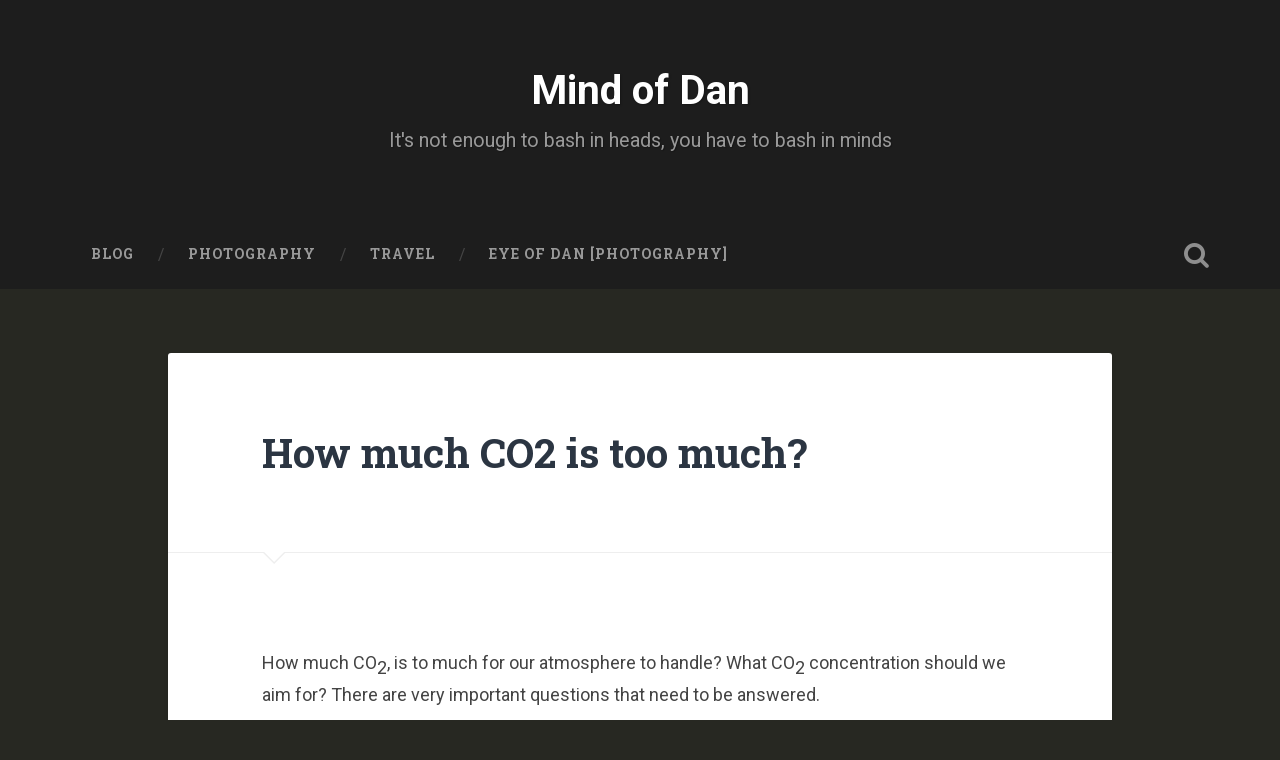

--- FILE ---
content_type: text/html; charset=UTF-8
request_url: https://mind.ofdan.ca/how-much-co2-is-too-much/
body_size: 16901
content:
<!DOCTYPE html>
<html lang="en-US">
<head>
	<meta charset="UTF-8">
	<meta name="viewport" content="width=device-width, initial-scale=1.0" >
	<link rel="profile" href="https://gmpg.org/xfn/11" />
	<title>How much CO2 is too much? &#8211; Mind of Dan</title>
<meta name='robots' content='max-image-preview:large' />
<link rel='dns-prefetch' href='//stats.wp.com' />
<link rel='dns-prefetch' href='//fonts.googleapis.com' />
<link rel='dns-prefetch' href='//v0.wordpress.com' />
<link rel='dns-prefetch' href='//jetpack.wordpress.com' />
<link rel='dns-prefetch' href='//s0.wp.com' />
<link rel='dns-prefetch' href='//public-api.wordpress.com' />
<link rel='dns-prefetch' href='//0.gravatar.com' />
<link rel='dns-prefetch' href='//1.gravatar.com' />
<link rel='dns-prefetch' href='//2.gravatar.com' />
<link rel='preconnect' href='//i0.wp.com' />
<link rel='preconnect' href='//c0.wp.com' />
<link rel="alternate" type="application/rss+xml" title="Mind of Dan &raquo; Feed" href="https://mind.ofdan.ca/feed/" />
<link rel="alternate" type="application/rss+xml" title="Mind of Dan &raquo; Comments Feed" href="https://mind.ofdan.ca/comments/feed/" />
<link rel="alternate" type="application/rss+xml" title="Mind of Dan &raquo; How much CO2 is too much? Comments Feed" href="https://mind.ofdan.ca/how-much-co2-is-too-much/feed/" />
<link rel="alternate" title="oEmbed (JSON)" type="application/json+oembed" href="https://mind.ofdan.ca/wp-json/oembed/1.0/embed?url=https%3A%2F%2Fmind.ofdan.ca%2Fhow-much-co2-is-too-much%2F" />
<link rel="alternate" title="oEmbed (XML)" type="text/xml+oembed" href="https://mind.ofdan.ca/wp-json/oembed/1.0/embed?url=https%3A%2F%2Fmind.ofdan.ca%2Fhow-much-co2-is-too-much%2F&#038;format=xml" />
<style id='wp-img-auto-sizes-contain-inline-css' type='text/css'>
img:is([sizes=auto i],[sizes^="auto," i]){contain-intrinsic-size:3000px 1500px}
/*# sourceURL=wp-img-auto-sizes-contain-inline-css */
</style>
<link rel='stylesheet' id='jetpack_related-posts-css' href='https://c0.wp.com/p/jetpack/15.4/modules/related-posts/related-posts.css' type='text/css' media='all' />
<style id='wp-emoji-styles-inline-css' type='text/css'>

	img.wp-smiley, img.emoji {
		display: inline !important;
		border: none !important;
		box-shadow: none !important;
		height: 1em !important;
		width: 1em !important;
		margin: 0 0.07em !important;
		vertical-align: -0.1em !important;
		background: none !important;
		padding: 0 !important;
	}
/*# sourceURL=wp-emoji-styles-inline-css */
</style>
<style id='wp-block-library-inline-css' type='text/css'>
:root{--wp-block-synced-color:#7a00df;--wp-block-synced-color--rgb:122,0,223;--wp-bound-block-color:var(--wp-block-synced-color);--wp-editor-canvas-background:#ddd;--wp-admin-theme-color:#007cba;--wp-admin-theme-color--rgb:0,124,186;--wp-admin-theme-color-darker-10:#006ba1;--wp-admin-theme-color-darker-10--rgb:0,107,160.5;--wp-admin-theme-color-darker-20:#005a87;--wp-admin-theme-color-darker-20--rgb:0,90,135;--wp-admin-border-width-focus:2px}@media (min-resolution:192dpi){:root{--wp-admin-border-width-focus:1.5px}}.wp-element-button{cursor:pointer}:root .has-very-light-gray-background-color{background-color:#eee}:root .has-very-dark-gray-background-color{background-color:#313131}:root .has-very-light-gray-color{color:#eee}:root .has-very-dark-gray-color{color:#313131}:root .has-vivid-green-cyan-to-vivid-cyan-blue-gradient-background{background:linear-gradient(135deg,#00d084,#0693e3)}:root .has-purple-crush-gradient-background{background:linear-gradient(135deg,#34e2e4,#4721fb 50%,#ab1dfe)}:root .has-hazy-dawn-gradient-background{background:linear-gradient(135deg,#faaca8,#dad0ec)}:root .has-subdued-olive-gradient-background{background:linear-gradient(135deg,#fafae1,#67a671)}:root .has-atomic-cream-gradient-background{background:linear-gradient(135deg,#fdd79a,#004a59)}:root .has-nightshade-gradient-background{background:linear-gradient(135deg,#330968,#31cdcf)}:root .has-midnight-gradient-background{background:linear-gradient(135deg,#020381,#2874fc)}:root{--wp--preset--font-size--normal:16px;--wp--preset--font-size--huge:42px}.has-regular-font-size{font-size:1em}.has-larger-font-size{font-size:2.625em}.has-normal-font-size{font-size:var(--wp--preset--font-size--normal)}.has-huge-font-size{font-size:var(--wp--preset--font-size--huge)}.has-text-align-center{text-align:center}.has-text-align-left{text-align:left}.has-text-align-right{text-align:right}.has-fit-text{white-space:nowrap!important}#end-resizable-editor-section{display:none}.aligncenter{clear:both}.items-justified-left{justify-content:flex-start}.items-justified-center{justify-content:center}.items-justified-right{justify-content:flex-end}.items-justified-space-between{justify-content:space-between}.screen-reader-text{border:0;clip-path:inset(50%);height:1px;margin:-1px;overflow:hidden;padding:0;position:absolute;width:1px;word-wrap:normal!important}.screen-reader-text:focus{background-color:#ddd;clip-path:none;color:#444;display:block;font-size:1em;height:auto;left:5px;line-height:normal;padding:15px 23px 14px;text-decoration:none;top:5px;width:auto;z-index:100000}html :where(.has-border-color){border-style:solid}html :where([style*=border-top-color]){border-top-style:solid}html :where([style*=border-right-color]){border-right-style:solid}html :where([style*=border-bottom-color]){border-bottom-style:solid}html :where([style*=border-left-color]){border-left-style:solid}html :where([style*=border-width]){border-style:solid}html :where([style*=border-top-width]){border-top-style:solid}html :where([style*=border-right-width]){border-right-style:solid}html :where([style*=border-bottom-width]){border-bottom-style:solid}html :where([style*=border-left-width]){border-left-style:solid}html :where(img[class*=wp-image-]){height:auto;max-width:100%}:where(figure){margin:0 0 1em}html :where(.is-position-sticky){--wp-admin--admin-bar--position-offset:var(--wp-admin--admin-bar--height,0px)}@media screen and (max-width:600px){html :where(.is-position-sticky){--wp-admin--admin-bar--position-offset:0px}}

/*# sourceURL=wp-block-library-inline-css */
</style><style id='global-styles-inline-css' type='text/css'>
:root{--wp--preset--aspect-ratio--square: 1;--wp--preset--aspect-ratio--4-3: 4/3;--wp--preset--aspect-ratio--3-4: 3/4;--wp--preset--aspect-ratio--3-2: 3/2;--wp--preset--aspect-ratio--2-3: 2/3;--wp--preset--aspect-ratio--16-9: 16/9;--wp--preset--aspect-ratio--9-16: 9/16;--wp--preset--color--black: #000000;--wp--preset--color--cyan-bluish-gray: #abb8c3;--wp--preset--color--white: #ffffff;--wp--preset--color--pale-pink: #f78da7;--wp--preset--color--vivid-red: #cf2e2e;--wp--preset--color--luminous-vivid-orange: #ff6900;--wp--preset--color--luminous-vivid-amber: #fcb900;--wp--preset--color--light-green-cyan: #7bdcb5;--wp--preset--color--vivid-green-cyan: #00d084;--wp--preset--color--pale-cyan-blue: #8ed1fc;--wp--preset--color--vivid-cyan-blue: #0693e3;--wp--preset--color--vivid-purple: #9b51e0;--wp--preset--gradient--vivid-cyan-blue-to-vivid-purple: linear-gradient(135deg,rgb(6,147,227) 0%,rgb(155,81,224) 100%);--wp--preset--gradient--light-green-cyan-to-vivid-green-cyan: linear-gradient(135deg,rgb(122,220,180) 0%,rgb(0,208,130) 100%);--wp--preset--gradient--luminous-vivid-amber-to-luminous-vivid-orange: linear-gradient(135deg,rgb(252,185,0) 0%,rgb(255,105,0) 100%);--wp--preset--gradient--luminous-vivid-orange-to-vivid-red: linear-gradient(135deg,rgb(255,105,0) 0%,rgb(207,46,46) 100%);--wp--preset--gradient--very-light-gray-to-cyan-bluish-gray: linear-gradient(135deg,rgb(238,238,238) 0%,rgb(169,184,195) 100%);--wp--preset--gradient--cool-to-warm-spectrum: linear-gradient(135deg,rgb(74,234,220) 0%,rgb(151,120,209) 20%,rgb(207,42,186) 40%,rgb(238,44,130) 60%,rgb(251,105,98) 80%,rgb(254,248,76) 100%);--wp--preset--gradient--blush-light-purple: linear-gradient(135deg,rgb(255,206,236) 0%,rgb(152,150,240) 100%);--wp--preset--gradient--blush-bordeaux: linear-gradient(135deg,rgb(254,205,165) 0%,rgb(254,45,45) 50%,rgb(107,0,62) 100%);--wp--preset--gradient--luminous-dusk: linear-gradient(135deg,rgb(255,203,112) 0%,rgb(199,81,192) 50%,rgb(65,88,208) 100%);--wp--preset--gradient--pale-ocean: linear-gradient(135deg,rgb(255,245,203) 0%,rgb(182,227,212) 50%,rgb(51,167,181) 100%);--wp--preset--gradient--electric-grass: linear-gradient(135deg,rgb(202,248,128) 0%,rgb(113,206,126) 100%);--wp--preset--gradient--midnight: linear-gradient(135deg,rgb(2,3,129) 0%,rgb(40,116,252) 100%);--wp--preset--font-size--small: 13px;--wp--preset--font-size--medium: 20px;--wp--preset--font-size--large: 36px;--wp--preset--font-size--x-large: 42px;--wp--preset--spacing--20: 0.44rem;--wp--preset--spacing--30: 0.67rem;--wp--preset--spacing--40: 1rem;--wp--preset--spacing--50: 1.5rem;--wp--preset--spacing--60: 2.25rem;--wp--preset--spacing--70: 3.38rem;--wp--preset--spacing--80: 5.06rem;--wp--preset--shadow--natural: 6px 6px 9px rgba(0, 0, 0, 0.2);--wp--preset--shadow--deep: 12px 12px 50px rgba(0, 0, 0, 0.4);--wp--preset--shadow--sharp: 6px 6px 0px rgba(0, 0, 0, 0.2);--wp--preset--shadow--outlined: 6px 6px 0px -3px rgb(255, 255, 255), 6px 6px rgb(0, 0, 0);--wp--preset--shadow--crisp: 6px 6px 0px rgb(0, 0, 0);}:where(.is-layout-flex){gap: 0.5em;}:where(.is-layout-grid){gap: 0.5em;}body .is-layout-flex{display: flex;}.is-layout-flex{flex-wrap: wrap;align-items: center;}.is-layout-flex > :is(*, div){margin: 0;}body .is-layout-grid{display: grid;}.is-layout-grid > :is(*, div){margin: 0;}:where(.wp-block-columns.is-layout-flex){gap: 2em;}:where(.wp-block-columns.is-layout-grid){gap: 2em;}:where(.wp-block-post-template.is-layout-flex){gap: 1.25em;}:where(.wp-block-post-template.is-layout-grid){gap: 1.25em;}.has-black-color{color: var(--wp--preset--color--black) !important;}.has-cyan-bluish-gray-color{color: var(--wp--preset--color--cyan-bluish-gray) !important;}.has-white-color{color: var(--wp--preset--color--white) !important;}.has-pale-pink-color{color: var(--wp--preset--color--pale-pink) !important;}.has-vivid-red-color{color: var(--wp--preset--color--vivid-red) !important;}.has-luminous-vivid-orange-color{color: var(--wp--preset--color--luminous-vivid-orange) !important;}.has-luminous-vivid-amber-color{color: var(--wp--preset--color--luminous-vivid-amber) !important;}.has-light-green-cyan-color{color: var(--wp--preset--color--light-green-cyan) !important;}.has-vivid-green-cyan-color{color: var(--wp--preset--color--vivid-green-cyan) !important;}.has-pale-cyan-blue-color{color: var(--wp--preset--color--pale-cyan-blue) !important;}.has-vivid-cyan-blue-color{color: var(--wp--preset--color--vivid-cyan-blue) !important;}.has-vivid-purple-color{color: var(--wp--preset--color--vivid-purple) !important;}.has-black-background-color{background-color: var(--wp--preset--color--black) !important;}.has-cyan-bluish-gray-background-color{background-color: var(--wp--preset--color--cyan-bluish-gray) !important;}.has-white-background-color{background-color: var(--wp--preset--color--white) !important;}.has-pale-pink-background-color{background-color: var(--wp--preset--color--pale-pink) !important;}.has-vivid-red-background-color{background-color: var(--wp--preset--color--vivid-red) !important;}.has-luminous-vivid-orange-background-color{background-color: var(--wp--preset--color--luminous-vivid-orange) !important;}.has-luminous-vivid-amber-background-color{background-color: var(--wp--preset--color--luminous-vivid-amber) !important;}.has-light-green-cyan-background-color{background-color: var(--wp--preset--color--light-green-cyan) !important;}.has-vivid-green-cyan-background-color{background-color: var(--wp--preset--color--vivid-green-cyan) !important;}.has-pale-cyan-blue-background-color{background-color: var(--wp--preset--color--pale-cyan-blue) !important;}.has-vivid-cyan-blue-background-color{background-color: var(--wp--preset--color--vivid-cyan-blue) !important;}.has-vivid-purple-background-color{background-color: var(--wp--preset--color--vivid-purple) !important;}.has-black-border-color{border-color: var(--wp--preset--color--black) !important;}.has-cyan-bluish-gray-border-color{border-color: var(--wp--preset--color--cyan-bluish-gray) !important;}.has-white-border-color{border-color: var(--wp--preset--color--white) !important;}.has-pale-pink-border-color{border-color: var(--wp--preset--color--pale-pink) !important;}.has-vivid-red-border-color{border-color: var(--wp--preset--color--vivid-red) !important;}.has-luminous-vivid-orange-border-color{border-color: var(--wp--preset--color--luminous-vivid-orange) !important;}.has-luminous-vivid-amber-border-color{border-color: var(--wp--preset--color--luminous-vivid-amber) !important;}.has-light-green-cyan-border-color{border-color: var(--wp--preset--color--light-green-cyan) !important;}.has-vivid-green-cyan-border-color{border-color: var(--wp--preset--color--vivid-green-cyan) !important;}.has-pale-cyan-blue-border-color{border-color: var(--wp--preset--color--pale-cyan-blue) !important;}.has-vivid-cyan-blue-border-color{border-color: var(--wp--preset--color--vivid-cyan-blue) !important;}.has-vivid-purple-border-color{border-color: var(--wp--preset--color--vivid-purple) !important;}.has-vivid-cyan-blue-to-vivid-purple-gradient-background{background: var(--wp--preset--gradient--vivid-cyan-blue-to-vivid-purple) !important;}.has-light-green-cyan-to-vivid-green-cyan-gradient-background{background: var(--wp--preset--gradient--light-green-cyan-to-vivid-green-cyan) !important;}.has-luminous-vivid-amber-to-luminous-vivid-orange-gradient-background{background: var(--wp--preset--gradient--luminous-vivid-amber-to-luminous-vivid-orange) !important;}.has-luminous-vivid-orange-to-vivid-red-gradient-background{background: var(--wp--preset--gradient--luminous-vivid-orange-to-vivid-red) !important;}.has-very-light-gray-to-cyan-bluish-gray-gradient-background{background: var(--wp--preset--gradient--very-light-gray-to-cyan-bluish-gray) !important;}.has-cool-to-warm-spectrum-gradient-background{background: var(--wp--preset--gradient--cool-to-warm-spectrum) !important;}.has-blush-light-purple-gradient-background{background: var(--wp--preset--gradient--blush-light-purple) !important;}.has-blush-bordeaux-gradient-background{background: var(--wp--preset--gradient--blush-bordeaux) !important;}.has-luminous-dusk-gradient-background{background: var(--wp--preset--gradient--luminous-dusk) !important;}.has-pale-ocean-gradient-background{background: var(--wp--preset--gradient--pale-ocean) !important;}.has-electric-grass-gradient-background{background: var(--wp--preset--gradient--electric-grass) !important;}.has-midnight-gradient-background{background: var(--wp--preset--gradient--midnight) !important;}.has-small-font-size{font-size: var(--wp--preset--font-size--small) !important;}.has-medium-font-size{font-size: var(--wp--preset--font-size--medium) !important;}.has-large-font-size{font-size: var(--wp--preset--font-size--large) !important;}.has-x-large-font-size{font-size: var(--wp--preset--font-size--x-large) !important;}
/*# sourceURL=global-styles-inline-css */
</style>

<style id='classic-theme-styles-inline-css' type='text/css'>
/*! This file is auto-generated */
.wp-block-button__link{color:#fff;background-color:#32373c;border-radius:9999px;box-shadow:none;text-decoration:none;padding:calc(.667em + 2px) calc(1.333em + 2px);font-size:1.125em}.wp-block-file__button{background:#32373c;color:#fff;text-decoration:none}
/*# sourceURL=/wp-includes/css/classic-themes.min.css */
</style>
<link rel='stylesheet' id='baskerville-2-style-css' href='https://mind.ofdan.ca/wp-content/themes/baskerville-2-wpcom/style.css?ver=6.9' type='text/css' media='all' />
<link rel='stylesheet' id='baskerville-2-fonts-css' href='https://fonts.googleapis.com/css?family=Roboto+Slab%3A400%2C700%7CRoboto%3A400%2C400italic%2C700%2C700italic%2C300%7CPacifico%3A400&#038;subset=latin%2Clatin-ext' type='text/css' media='all' />
<link rel='stylesheet' id='fontawesome-css' href='https://mind.ofdan.ca/wp-content/themes/baskerville-2-wpcom/fontawesome/font-awesome.css?ver=4.3.0' type='text/css' media='all' />
<link rel='stylesheet' id='sharedaddy-css' href='https://c0.wp.com/p/jetpack/15.4/modules/sharedaddy/sharing.css' type='text/css' media='all' />
<link rel='stylesheet' id='social-logos-css' href='https://c0.wp.com/p/jetpack/15.4/_inc/social-logos/social-logos.min.css' type='text/css' media='all' />
<script type="text/javascript" id="jetpack_related-posts-js-extra">
/* <![CDATA[ */
var related_posts_js_options = {"post_heading":"h4"};
//# sourceURL=jetpack_related-posts-js-extra
/* ]]> */
</script>
<script type="text/javascript" src="https://c0.wp.com/p/jetpack/15.4/_inc/build/related-posts/related-posts.min.js" id="jetpack_related-posts-js"></script>
<script type="text/javascript" src="https://c0.wp.com/c/6.9/wp-includes/js/jquery/jquery.min.js" id="jquery-core-js"></script>
<script type="text/javascript" src="https://c0.wp.com/c/6.9/wp-includes/js/jquery/jquery-migrate.min.js" id="jquery-migrate-js"></script>
<link rel="https://api.w.org/" href="https://mind.ofdan.ca/wp-json/" /><link rel="alternate" title="JSON" type="application/json" href="https://mind.ofdan.ca/wp-json/wp/v2/posts/1242" /><link rel="EditURI" type="application/rsd+xml" title="RSD" href="https://mind.ofdan.ca/xmlrpc.php?rsd" />
<meta name="generator" content="WordPress 6.9" />
<link rel="canonical" href="https://mind.ofdan.ca/how-much-co2-is-too-much/" />
<link rel='shortlink' href='https://wp.me/pVikN-k2' />
	<style>img#wpstats{display:none}</style>
		<meta property="fediverse:creator" name="fediverse:creator" content="dmoutal@mind.ofdan.ca" />
<link rel="pingback" href="https://mind.ofdan.ca/xmlrpc.php"><style type="text/css" id="custom-background-css">
body.custom-background { background-color: #272822; }
</style>
	
<link rel="alternate" title="ActivityPub (JSON)" type="application/activity+json" href="https://mind.ofdan.ca/how-much-co2-is-too-much/" />

<!-- Jetpack Open Graph Tags -->
<meta property="og:type" content="article" />
<meta property="og:title" content="How much CO2 is too much?" />
<meta property="og:url" content="https://mind.ofdan.ca/how-much-co2-is-too-much/" />
<meta property="og:description" content="How much CO2, is to much for our atmosphere to handle? What CO2 concentration should we aim for? There are very important questions that need to be answered. According to a recent paper by Hansen e…" />
<meta property="article:published_time" content="2008-03-24T00:11:22+00:00" />
<meta property="article:modified_time" content="2012-07-08T05:33:04+00:00" />
<meta property="og:site_name" content="Mind of Dan" />
<meta property="og:image" content="https://i0.wp.com/mind.ofdan.ca/wp-content/uploads/2020/09/cropped-Paint2.jpg?fit=512%2C512&#038;ssl=1" />
<meta property="og:image:width" content="512" />
<meta property="og:image:height" content="512" />
<meta property="og:image:alt" content="" />
<meta property="og:locale" content="en_US" />
<meta name="twitter:site" content="@scruffydan" />
<meta name="twitter:text:title" content="How much CO2 is too much?" />
<meta name="twitter:image" content="https://i0.wp.com/mind.ofdan.ca/wp-content/uploads/2020/09/cropped-Paint2.jpg?fit=240%2C240&amp;ssl=1" />
<meta name="twitter:card" content="summary" />

<!-- End Jetpack Open Graph Tags -->
<link rel="icon" href="https://i0.wp.com/mind.ofdan.ca/wp-content/uploads/2020/09/cropped-Paint2.jpg?fit=32%2C32&#038;ssl=1" sizes="32x32" />
<link rel="icon" href="https://i0.wp.com/mind.ofdan.ca/wp-content/uploads/2020/09/cropped-Paint2.jpg?fit=192%2C192&#038;ssl=1" sizes="192x192" />
<link rel="apple-touch-icon" href="https://i0.wp.com/mind.ofdan.ca/wp-content/uploads/2020/09/cropped-Paint2.jpg?fit=180%2C180&#038;ssl=1" />
<meta name="msapplication-TileImage" content="https://i0.wp.com/mind.ofdan.ca/wp-content/uploads/2020/09/cropped-Paint2.jpg?fit=270%2C270&#038;ssl=1" />
		<style type="text/css" id="wp-custom-css">
			.site-title {
	font-family: Roboto, sans-serif;
	font-weight: bolder;
}

.page-title {
	color: #fff;
	font-size: 150%;
}		</style>
		</head>

<body class="wp-singular post-template-default single single-post postid-1242 single-format-standard custom-background wp-theme-baskerville-2-wpcom no-featured-image">

	<a class="screen-reader-text skip-link" href="#content">Skip to content</a>

	<header class="header section small-padding bg-dark bg-image" style="background-image: url();" role="banner">

		<a href="https://mind.ofdan.ca/" rel="home">
			<div class="cover"></div>
		</a>

		<a href="#search-container" class="screen-reader-text search-toggle">Search</a>
		<div class="header-search-block bg-graphite hidden" id="search-container">
			<form role="search" method="get" class="search-form" action="https://mind.ofdan.ca/">
				<label>
					<span class="screen-reader-text">Search for:</span>
					<input type="search" class="search-field" placeholder="Search &hellip;" value="" name="s" />
				</label>
				<input type="submit" class="search-submit" value="Search" />
			</form>		</div> <!-- /header-search-block -->

		<div class="header-inner section-inner">

			
							<p class="site-title"><a href="https://mind.ofdan.ca/" rel="home">Mind of Dan</a></p>
							<p class="site-description">It&#039;s not enough to bash in heads, you have to bash in minds</p>
			
			
		</div> <!-- /header-inner -->
	</header> <!-- /header -->

	<div class="navigation section no-padding bg-dark">
		<nav id="site-navigation" class="navigation-inner section-inner clear" role="navigation">
			<button class="nav-toggle fleft" aria-controls="primary-menu" aria-expanded="false">Menu</button>
			<div class="main-navigation">
				<ul id="primary-menu" class="menu"><li id="menu-item-16178" class="menu-item menu-item-type-custom menu-item-object-custom menu-item-home menu-item-16178"><a href="https://mind.ofdan.ca">Blog</a></li>
<li id="menu-item-7767" class="menu-item menu-item-type-taxonomy menu-item-object-category menu-item-7767"><a href="https://mind.ofdan.ca/archive/blog/photography/">Photography</a></li>
<li id="menu-item-16311" class="menu-item menu-item-type-taxonomy menu-item-object-category menu-item-16311"><a href="https://mind.ofdan.ca/archive/blog/travel/">Travel</a></li>
<li id="menu-item-7770" class="menu-item menu-item-type-custom menu-item-object-custom menu-item-7770"><a href="https://eye.ofdan.ca/">Eye of Dan [Photography]</a></li>
</ul>			</div>

			<a class="search-toggle search-icon fright" href="#">Open Search</a>
		</nav> <!-- /navigation-inner -->
	</div> <!-- /navigation -->

<div class="wrapper section medium-padding">
	<main class="section-inner clear" role="main">

				<div class="content clear center" id="content">

			

	<article id="post-1242" class="post-1242 post type-post status-publish format-standard hentry category-blog clear">

		<header class="post-header"><h1 class="post-title entry-title"><a href="https://mind.ofdan.ca/how-much-co2-is-too-much/" rel="bookmark">How much CO2 is too much?</a></h1></header>			<div class="post-content clear">
				<p>How much CO<sub>2</sub>, is to much for our atmosphere to handle? What CO<sub>2</sub> concentration should we aim for? There are very important questions that need to be answered.</p>
<p>According to a recent paper by <a href="http://www.columbia.edu/~jeh1/2008/TargetCO2_20080317.pdf">Hansen <em>et al.</em></a> <strong>there is already to much CO<sub>2</sub> in the atmosphere</strong>. Their paper states that a longterm goal for CO<sub>2</sub> concentration should be 350ppm, unfortunately we are already at 385ppm and rising by 2ppm per year. It is also 100ppm lower than the 450ppm value that many other climate scientists have more or less agreed upon.<br />
<span id="more-1242"></span></p>
<blockquote><p><a href="http://climateprogress.org/2008/03/17/hansen-et-al-must-read-back-to-350-ppm-or-risk-an-ice-free-planet/">The key paleoclimate finding of the article</a>:</p>
<blockquote><p>We infer from the Cenozoic data that CO2 was the dominant Cenozoic forcing, <strong>that CO2 was only ~450 ppm when Antarctica glaciated</strong>, <strong>and that glaciation is reversible</strong>.</p></blockquote>
<p>That is, if we stabilize at 450 ppm (or higher) we risk returning the planet to conditions when it was largely ice free, when <a href="http://geology.geoscienceworld.org/cgi/content/abstract/26/4/311">sea levels were higher by 70 meters</a> — more than 200 feet!</p>
<p>Three years ago, Hansen (and others) argued in <em>Science</em> that [due to fast feedbacks], we would warm another “<a href="http://www.sciencemag.org/cgi/content/abstract/308/5727/1431">0.6°C without further change of atmospheric composition</a>” [i.e. with no more CO2 <strong>emissions</strong>]. Now he’s saying “Warming ‘in the pipeline’, most due to slow feedbacks, is now about 2°C.”</p></blockquote>
<p>However the situation is not as dire as it seems. While the authors argue that 350ppm is the necessary longterm goal, if we wish to avoid and ice-free planet we don&#8217;t have to get to this goal immediately. In other words if we stabilize at a higher CO<sub>2</sub> concentration we can gradually reduce the CO<sub>2</sub> concentration until we achieve 350ppm. However:</p>
<blockquote><p>If the present overshoot of this target CO2 is not brief, there is a possibility of seeding irreversible catastrophic effects.</p></blockquote>
<p>The reason for this is that even if we stop and stabilize all emissions today at 385ppm, at this level there is enough warming in the pipeline to eventually trigger climate <a href="http://www.realclimate.org/index.php/archives/2006/07/runaway-tipping-points-of-no-return/">tipping points</a> (such as the meting of the Arctic sea ice, the thawing of the <a href="http://climateprogress.org/2006/09/12/the-permafrost-is-not-so-perma/">northern permafrost</a>, etc&#8230;) that will cause unavoidable warming. <strong>In other words if we stay at 385ppm (not likely) or get near 450ppm (more likely but still difficult) and stay there for any length of time, CO<sub>2</sub> concentration may unavoidably shoot up to 700 to 1000ppm, which certainly gets us an ice-free planet</strong>. This means that if we wish to avoid these tipping points we need to lower CO<sub>2</sub> concentrations before we hit them. The bad news is we really don&#8217;t know how much time we have before these tipping points are hit.</p>
<blockquote><p>The <a href="http://climateprogress.org/2008/03/17/hansen-et-al-must-read-back-to-350-ppm-or-risk-an-ice-free-planet/">inherent weakness</a> of the paper from a policy perspective is that even if you accept their analysis (which many will not), the authors do not know how long we can overshoot 350, which is a function of not just the duration of the overshoot, but the magnitude (i.e. how high concentrations go). They note: “The time needed for slow feedbacks to ‘kick in’ is uncertain. Current models are inadequate and no paleoclimate analogue to the rapid human-made GHG increase exists.” We are truly running a first-of-a-kind experiment on the climate.</p></blockquote>
<p>These last two points to make should be self-evident to most, but any post I make on the topic of climate change seems to bring out the wackos, so I thought I would address them explicitly. First is that Hansen <em>et al.</em> are advocating 350ppm from a purely &#8216;scientific&#8217; perspective. They are advancing a position, that based on their analysis of the data in order to avoid results &#8216;X&#8217; (in this case an ice-free planet) we need to accomplish &#8216;Y&#8217; (in this case CO<sub>2</sub> concentrations of 350ppm ). That is their position, and it is up to policy makers to weigh the costs of implementing policies to achieve &#8216;Y&#8217; against the costs of result &#8216;X&#8217;.</p>
<p>The second point to make is that the Hansen <em>et al.</em> paper is not part of the scientific consensus. In other words, while scientists all agree in the IPCC conclusions that climate change is real and caused by our greenhouse gas emissions, this paper by Hansen <em>et al.</em> is beyond that <a href="https://mind.ofdan.ca/the-ipcc-pulls-its-punches-while-the-media-exaggerates-climate-change-risks/">very</a> <a href="https://mind.ofdan.ca/the-latest-ipcc-report-is-the-most-dire-yet-reality-likely-to-be-much-more-dire/">conservative</a> consensus, and thus there is <a href="http://scienceblogs.com/stoat/2008/03/hes_at_it_again.php">healthy debate</a> about it in the scientific community. Expect to see response papers.</p>
<p>Achieving the CO<sub>2</sub> concentration of 350ppm that Hansen <em>et al.</em> are calling for will likely take a monumental effort, but if they are right the costs of not doing so would be disastrous.</p>
<p>It <strong>is</strong> be possible to achieve 350pp, though not with the current leadership.</p>
<p><strong>UPDATE:</strong> <a href="http://www.realclimate.org/index.php/archives/2008/04/target-co2/">RealClimate</a> has a detailed explanation of the Hasen paper, concluding that:</p>
<blockquote><p>However, even with the (substantial) uncertainties in the calculations and underlying assumptions, the conclusion that the Earth System sensitivity is greater than the Charney sensitivity is probably robust. And that is a concern for any policy based on a stabilization scenario significantly above where we are now.</p></blockquote>
<p>Also Hansen himself has written a <a href="http://www.columbia.edu/~jeh1/2008/StateOfWild_20080428.pdf">non-technical paper</a> on the concept of tipping points and why they are so important. It is a must read for anyone confused on this issue.</p>
<div class="sharedaddy sd-sharing-enabled"><div class="robots-nocontent sd-block sd-social sd-social-icon-text sd-sharing"><div class="sd-content"><ul><li class="share-twitter"><a rel="nofollow noopener noreferrer"
				data-shared="sharing-twitter-1242"
				class="share-twitter sd-button share-icon"
				href="https://mind.ofdan.ca/how-much-co2-is-too-much/?share=twitter"
				target="_blank"
				aria-labelledby="sharing-twitter-1242"
				>
				<span id="sharing-twitter-1242" hidden>Click to share on X (Opens in new window)</span>
				<span>X</span>
			</a></li><li class="share-facebook"><a rel="nofollow noopener noreferrer"
				data-shared="sharing-facebook-1242"
				class="share-facebook sd-button share-icon"
				href="https://mind.ofdan.ca/how-much-co2-is-too-much/?share=facebook"
				target="_blank"
				aria-labelledby="sharing-facebook-1242"
				>
				<span id="sharing-facebook-1242" hidden>Click to share on Facebook (Opens in new window)</span>
				<span>Facebook</span>
			</a></li><li class="share-linkedin"><a rel="nofollow noopener noreferrer"
				data-shared="sharing-linkedin-1242"
				class="share-linkedin sd-button share-icon"
				href="https://mind.ofdan.ca/how-much-co2-is-too-much/?share=linkedin"
				target="_blank"
				aria-labelledby="sharing-linkedin-1242"
				>
				<span id="sharing-linkedin-1242" hidden>Click to share on LinkedIn (Opens in new window)</span>
				<span>LinkedIn</span>
			</a></li><li class="share-reddit"><a rel="nofollow noopener noreferrer"
				data-shared="sharing-reddit-1242"
				class="share-reddit sd-button share-icon"
				href="https://mind.ofdan.ca/how-much-co2-is-too-much/?share=reddit"
				target="_blank"
				aria-labelledby="sharing-reddit-1242"
				>
				<span id="sharing-reddit-1242" hidden>Click to share on Reddit (Opens in new window)</span>
				<span>Reddit</span>
			</a></li><li class="share-pocket"><a rel="nofollow noopener noreferrer"
				data-shared="sharing-pocket-1242"
				class="share-pocket sd-button share-icon"
				href="https://mind.ofdan.ca/how-much-co2-is-too-much/?share=pocket"
				target="_blank"
				aria-labelledby="sharing-pocket-1242"
				>
				<span id="sharing-pocket-1242" hidden>Click to share on Pocket (Opens in new window)</span>
				<span>Pocket</span>
			</a></li><li class="share-end"></li></ul></div></div></div>
<div id='jp-relatedposts' class='jp-relatedposts' >
	<h3 class="jp-relatedposts-headline"><em>Related</em></h3>
</div>			</div><!--/.post-content-->
		
			<footer class="post-meta-container clear">
						<div class="entry-author author-avatar-show">
						<div class="author-avatar">
				<img alt='' src='https://secure.gravatar.com/avatar/066a87552e4e039759aa82b1f1c7354d6070d5c6c45867c3d5db1f9d211db020?s=90&#038;d=mm&#038;r=g' srcset='https://secure.gravatar.com/avatar/066a87552e4e039759aa82b1f1c7354d6070d5c6c45867c3d5db1f9d211db020?s=180&#038;d=mm&#038;r=g 2x' class='avatar avatar-90 photo' height='90' width='90' decoding='async'/>			</div><!-- .author-avatar -->
			
			<div class="author-heading">
				<h2 class="author-title">
					Published by <span class="author-name">Dan Moutal</span>				</h2>
			</div><!-- .author-heading -->

			<p class="author-bio">
								<a class="author-link" href="https://mind.ofdan.ca/author/dmoutal/" rel="author">
					View all posts by Dan Moutal				</a>
			</p><!-- .author-bio -->
		</div><!-- .entry-auhtor -->
		
				<div class="post-meta clear">
					
	<time class="post-date updated" datetime="2008-03-23">
		<i class="fa fa-clock-o"></i>
		March 23, 2008	</time>

				<p class="post-categories"><i class="fa fa-folder-open"></i><a href="https://mind.ofdan.ca/archive/blog/" rel="category tag">Blog</a></p>
	
	
					
	<nav class="navigation post-navigation" aria-label="Posts">
		<h2 class="screen-reader-text">Post navigation</h2>
		<div class="nav-links"><div class="nav-previous"><a href="https://mind.ofdan.ca/the-carbon-capture-and-storage-myth/" rel="prev">The carbon capture and storage myth</a></div><div class="nav-next"><a href="https://mind.ofdan.ca/raising-awareness-of-environmental-issues-fascism/" rel="next">Raising awareness of environmental issues = fascism</a></div></div>
	</nav>									</div>
			</footer> <!-- /post-meta-container -->
			
	<div class="comments">

		<a name="comments"></a>
		<div class="comments-title-container clear">
			<h2 class="comments-title fleft">
				4 thoughts on &ldquo;<span>How much CO2 is too much?</span>&rdquo;			</h2><!-- .comments-title -->

							<h2 class="add-comment-title fright"><a href="#respond">Add yours</a></h2>
			
		</div> <!-- /comments-title-container -->

		<ol class="comment-list">
		    		<li id="comment-300" class="comment even thread-even depth-1">
			<article id="div-comment-300" class="comment-body">
				<footer class="comment-meta">
					<div class="comment-author vcard">
						<img alt='' src='https://secure.gravatar.com/avatar/b437da61a01629452843e6cbf50223f880ec0245657a733d667b6839a42dbdba?s=80&#038;d=mm&#038;r=g' srcset='https://secure.gravatar.com/avatar/b437da61a01629452843e6cbf50223f880ec0245657a733d667b6839a42dbdba?s=160&#038;d=mm&#038;r=g 2x' class='avatar avatar-80 photo' height='80' width='80' decoding='async'/>						<b class="fn">wayne roth</b> <span class="says">says:</span>					</div><!-- .comment-author -->

					<div class="comment-metadata">
						<a href="https://mind.ofdan.ca/how-much-co2-is-too-much/#comment-300"><time datetime="2008-04-03T13:52:41-07:00">April 3, 2008 at 1:52 pm</time></a>					</div><!-- .comment-metadata -->

									</footer><!-- .comment-meta -->

				<div class="comment-content">
					<p>Essentially I read similar comments from Joseph Romm recently in the GristMill.  I have heard the 450ppmv CO2 figure before, but no one had bother to mention that it comes from some research on Cenozoic CO2 levels associated with the glaciation events of that Era.  Do you know of any papers, or sources that give a layman&#8217;s overview of the reasons behind that glaciation transitions; the reversal around 25mya to an ice free planet and then the re-glaciation around 15 mya?  How solid is the evidence for 450ppmv of CO2 being the tipping point for the middle event back to an ice free planet??  Or is this 450ppmv of atmospheric CO2 just a SWAG, a scientifically wild-assed guess?  Global Warming Art has a lovely chart of the temperature changes in the Cenozoic, but I wish they also had one for the CO2 transitions as well.  Romm is hoping we can muster the global political will to stop the rise of CO2 at 450ppmv and then bring it back down towards 350ppmv in a 100 years or so.  Now that&#8217;s a serious WAG about the political will and a SWAG about whether or not that time frame will stop all the positive feedback loops from exploding the atmospheric CO2 way beyond the 450 mark, guaranteeing an ice free planet yet again.  Romm quoted Hansen, &#8220;The time needed for slow feedbacks to &#8216;kick in&#8217; is uncertain. Current models are inadequate and no paleoclimate analogue to the rapid human-made GHG increase exists.&#8221; </p>
<p>Playing around with a chart of the last Ice Age from Lonny Thompson&#8217;s lecture at the AAAS annual gathering in 2007, it looks like it took roughly 7,000 years for the transition from the bottom of last Ice Age to the beginning of the current Inter Glacial Warm period.  That change equated to an average rise of about 6 degrees Centigrade globally.  In the last 150 years, we&#8217;ve managed to induce a 1 degree rise and it&#8217;s estimated that we could add another 2 degrees over the next 100 years or 3 degrees in 250 years versus 6 degrees in 7,000 years.  That&#8217;s roughly like comparing a speeding train to walking.  We are in totally uncharted territory.  We have been unconsciously imposing a massive climate experiment on the planet, and as Lovelock has indicated Gaia may get her revenge on us for messing around with her so thoughtlessly.</p>
<p>A lot of consciousness raising to be done and not much time to do it in&#8230;</p>
<p>wayne</p>
				</div><!-- .comment-content -->

				<div class="reply"><a rel="nofollow" class="comment-reply-link" href="https://mind.ofdan.ca/how-much-co2-is-too-much/?replytocom=300#respond" data-commentid="300" data-postid="1242" data-belowelement="div-comment-300" data-respondelement="respond" data-replyto="Reply to wayne roth" aria-label="Reply to wayne roth">Reply</a></div>			</article><!-- .comment-body -->
		</li><!-- #comment-## -->
		<li id="comment-301" class="comment odd alt thread-odd thread-alt depth-1">
			<article id="div-comment-301" class="comment-body">
				<footer class="comment-meta">
					<div class="comment-author vcard">
						<img alt='' src='https://secure.gravatar.com/avatar/066a87552e4e039759aa82b1f1c7354d6070d5c6c45867c3d5db1f9d211db020?s=80&#038;d=mm&#038;r=g' srcset='https://secure.gravatar.com/avatar/066a87552e4e039759aa82b1f1c7354d6070d5c6c45867c3d5db1f9d211db020?s=160&#038;d=mm&#038;r=g 2x' class='avatar avatar-80 photo' height='80' width='80' decoding='async'/>						<b class="fn">ScruffyDan</b> <span class="says">says:</span>					</div><!-- .comment-author -->

					<div class="comment-metadata">
						<a href="https://mind.ofdan.ca/how-much-co2-is-too-much/#comment-301"><time datetime="2008-05-22T16:06:11-07:00">May 22, 2008 at 4:06 pm</time></a>					</div><!-- .comment-metadata -->

									</footer><!-- .comment-meta -->

				<div class="comment-content">
					<blockquote><p>How solid is the evidence for 450ppmv of CO2 being the tipping point for the middle event back to an ice free planet?? Or is this 450ppmv of atmospheric CO2 just a SWAG, a scientifically wild-assed guess?</p></blockquote>
<p>From what I understand the evidence for 450ppm (or 350ppm) for that matter is better than a SWAG (great term BTW) but not without controversy. As usual scientists need to continue to study the issue and refine their conclusions.</p>
<p>Oh you might also be interested in <a href="https://www.350.org" rel="nofollow">350.org</a>.</p>
				</div><!-- .comment-content -->

				<div class="reply"><a rel="nofollow" class="comment-reply-link" href="https://mind.ofdan.ca/how-much-co2-is-too-much/?replytocom=301#respond" data-commentid="301" data-postid="1242" data-belowelement="div-comment-301" data-respondelement="respond" data-replyto="Reply to ScruffyDan" aria-label="Reply to ScruffyDan">Reply</a></div>			</article><!-- .comment-body -->
		</li><!-- #comment-## -->
		<li id="comment-302" class="comment even thread-even depth-1">
			<article id="div-comment-302" class="comment-body">
				<footer class="comment-meta">
					<div class="comment-author vcard">
						<img alt='' src='https://secure.gravatar.com/avatar/b437da61a01629452843e6cbf50223f880ec0245657a733d667b6839a42dbdba?s=80&#038;d=mm&#038;r=g' srcset='https://secure.gravatar.com/avatar/b437da61a01629452843e6cbf50223f880ec0245657a733d667b6839a42dbdba?s=160&#038;d=mm&#038;r=g 2x' class='avatar avatar-80 photo' height='80' width='80' loading='lazy' decoding='async'/>						<b class="fn">wayne roth</b> <span class="says">says:</span>					</div><!-- .comment-author -->

					<div class="comment-metadata">
						<a href="https://mind.ofdan.ca/how-much-co2-is-too-much/#comment-302"><time datetime="2008-05-22T23:22:07-07:00">May 22, 2008 at 11:22 pm</time></a>					</div><!-- .comment-metadata -->

									</footer><!-- .comment-meta -->

				<div class="comment-content">
					<p>Thanks Dan for the tip on Hansen&#8217;s other paper about Tipping Points.  That paper clarified the scary fact that GHG in prehistory were always a Feedback mechanism, lagging Temperature Forcing by several hundred years.  Now thanks to us, GHG are the Forcing mechanisms and Temperature is a Positive Feedback mechanism.  Hansen&#8217;s discussion on the huge inertia of the Oceans and Ice Sheets was also helpful to my understanding but it seems these factors are way beyond predictable quantitative analysis.  There are so many overlapping mechanisms and feedback systems that no one has a real clue as to when serious, irreversible events will happen, or what those events even are and what events will cascade inexorably after those tipping points.  Reading Krupp&#8217;s Earth: The Sequel, I can almost begin to feel we can change this foreboding calamity around, but in reality, we are now dumping 8 gigatons of CO2 each year into the atmosphere and that is growing, not shrinking.  And last year the rate of atmospheric build up of CO2 jumped to 2.4ppm/yr. up from 2ppm/yr.  For all we really know about tipping points, we may have already passed them and all of this environmental call to arms, may just be a really sad last stand against the inevitable.  </p>
<p>McKibben postulated as much on KQED recently.  He said we are really in the Hail Mary phase of this game, but we just don’t realize that yet.  When I saw his City Arts and Lecture seminar on FORA.tv, he looked like a beaten down old man.  Hansen may be right with his latest “350” figure, but sorry, it is just a SWAG.  I have a hard enough time trying to convince people to look past their daily problems and see that Climate Change is real.  It is so gigantic and so nebulous that few people have the energy and ability to think beyond the almighty NOW to see it.  I don’t have the technical or mathematical or dramatic skills necessary to convince people that 350 is a meaningful number.  Aiming for 350 would certainly give the rest of Life on the planet and “Civilization” whatever that means a better chance of surviving our hubris and ignorance, but 450 is already virtually scientifically impossible to prevent even if we had the political will, (assuming Hansen is right and 2C is already in the pipeline).  Essentially our slowly dawning conscious selves are realizing that our grubby greedy selfish selves are shitting all over our House; Raping the Planet.   And so far we have maybe 10% Consciousness vs. 90% Selfishness.  Global Warming is not the Nazis; it is not the Atomic Bomb (it is actually much much worse).  It has no immediacy to threaten people.  How do we go to War against a Phantom?</p>
				</div><!-- .comment-content -->

				<div class="reply"><a rel="nofollow" class="comment-reply-link" href="https://mind.ofdan.ca/how-much-co2-is-too-much/?replytocom=302#respond" data-commentid="302" data-postid="1242" data-belowelement="div-comment-302" data-respondelement="respond" data-replyto="Reply to wayne roth" aria-label="Reply to wayne roth">Reply</a></div>			</article><!-- .comment-body -->
		</li><!-- #comment-## -->
		<li id="comment-303" class="comment odd alt thread-odd thread-alt depth-1">
			<article id="div-comment-303" class="comment-body">
				<footer class="comment-meta">
					<div class="comment-author vcard">
						<img alt='' src='https://secure.gravatar.com/avatar/066a87552e4e039759aa82b1f1c7354d6070d5c6c45867c3d5db1f9d211db020?s=80&#038;d=mm&#038;r=g' srcset='https://secure.gravatar.com/avatar/066a87552e4e039759aa82b1f1c7354d6070d5c6c45867c3d5db1f9d211db020?s=160&#038;d=mm&#038;r=g 2x' class='avatar avatar-80 photo' height='80' width='80' loading='lazy' decoding='async'/>						<b class="fn">ScruffyDan</b> <span class="says">says:</span>					</div><!-- .comment-author -->

					<div class="comment-metadata">
						<a href="https://mind.ofdan.ca/how-much-co2-is-too-much/#comment-303"><time datetime="2008-06-10T20:47:12-07:00">June 10, 2008 at 8:47 pm</time></a>					</div><!-- .comment-metadata -->

									</footer><!-- .comment-meta -->

				<div class="comment-content">
					<blockquote><p>Hansen may be right with his latest “350” figure, but sorry, it is just a SWAG.</p></blockquote>
<p>I think our disagreement on this comes down to our definition of SWAG.  I am fully aware that not all of Hansen&#8217;s colleges agree with his 350ppm figure, but that being said it is more than a guess. I wouldn&#8217;t call that a SWAG, but perhaps it fits under your definition of SWAG. Either way it doesn&#8217;t really mater.</p>
<p>As for your other points, I am pretty much in full agreement with you.</p>
				</div><!-- .comment-content -->

				<div class="reply"><a rel="nofollow" class="comment-reply-link" href="https://mind.ofdan.ca/how-much-co2-is-too-much/?replytocom=303#respond" data-commentid="303" data-postid="1242" data-belowelement="div-comment-303" data-respondelement="respond" data-replyto="Reply to ScruffyDan" aria-label="Reply to ScruffyDan">Reply</a></div>			</article><!-- .comment-body -->
		</li><!-- #comment-## -->
		</ol>

		
	</div><!-- /comments -->



		<div id="respond" class="comment-respond">
			<h3 id="reply-title" class="comment-reply-title">Leave a Reply<small><a rel="nofollow" id="cancel-comment-reply-link" href="/how-much-co2-is-too-much/#respond" style="display:none;">Cancel reply</a></small></h3>			<form id="commentform" class="comment-form">
				<iframe
					title="Comment Form"
					src="https://jetpack.wordpress.com/jetpack-comment/?blogid=13655177&#038;postid=1242&#038;comment_registration=0&#038;require_name_email=1&#038;stc_enabled=1&#038;stb_enabled=1&#038;show_avatars=1&#038;avatar_default=mystery&#038;greeting=Leave+a+Reply&#038;jetpack_comments_nonce=835d1612a1&#038;greeting_reply=Leave+a+Reply+to+%25s&#038;color_scheme=light&#038;lang=en_US&#038;jetpack_version=15.4&#038;iframe_unique_id=1&#038;show_cookie_consent=10&#038;has_cookie_consent=0&#038;is_current_user_subscribed=0&#038;token_key=%3Bnormal%3B&#038;sig=ebe913cc6975e021f16fe42864d8f2f810817051#parent=https%3A%2F%2Fmind.ofdan.ca%2Fhow-much-co2-is-too-much%2F"
											name="jetpack_remote_comment"
						style="width:100%; height: 430px; border:0;"
										class="jetpack_remote_comment"
					id="jetpack_remote_comment"
					sandbox="allow-same-origin allow-top-navigation allow-scripts allow-forms allow-popups"
				>
									</iframe>
									<!--[if !IE]><!-->
					<script>
						document.addEventListener('DOMContentLoaded', function () {
							var commentForms = document.getElementsByClassName('jetpack_remote_comment');
							for (var i = 0; i < commentForms.length; i++) {
								commentForms[i].allowTransparency = false;
								commentForms[i].scrolling = 'no';
							}
						});
					</script>
					<!--<![endif]-->
							</form>
		</div>

		
		<input type="hidden" name="comment_parent" id="comment_parent" value="" />

		
	</article> <!-- /post -->


		</div> <!-- /content -->

		

	</main> <!-- /section-inner -->
</div> <!-- /wrapper -->


	<div class="footer bg-graphite" id="footer">
		<div class="section-inner row clear" role="complementary">

			 <!-- /sidebar-2 -->

			 <!-- /sidebar-3 -->

			 <!-- /sidebar-4 -->

		</div> <!-- /section-inner -->
	</div> <!-- /footer -->


	<div class="credits section bg-dark small-padding">
		<div class="credits-inner section-inner clear">

			<p class="credits-left fleft">
				<a href="http://wordpress.org/">Proudly powered by WordPress</a>
				<span class="sep"> | </span>
				Theme: Baskerville 2 by <a href="http://www.andersnoren.se/teman/baskerville-wordpress-theme/" rel="designer">Anders Noren</a>.			</p>

			<p class="credits-right fright">
				<a class="tothetop" title="To the top" href="#">Up &uarr;</a>
			</p>
		</div> <!-- /credits-inner -->
	</div> <!-- /credits -->

<script type="speculationrules">
{"prefetch":[{"source":"document","where":{"and":[{"href_matches":"/*"},{"not":{"href_matches":["/wp-*.php","/wp-admin/*","/wp-content/uploads/*","/wp-content/*","/wp-content/plugins/*","/wp-content/themes/baskerville-2-wpcom/*","/*\\?(.+)"]}},{"not":{"selector_matches":"a[rel~=\"nofollow\"]"}},{"not":{"selector_matches":".no-prefetch, .no-prefetch a"}}]},"eagerness":"conservative"}]}
</script>

        <!-- Cloudflare Web Analytics --><script defer src='https://static.cloudflareinsights.com/beacon.min.js' data-cf-beacon='{"token": "b5cb81ccf9934c388438287993fb81d7"}'></script><!-- End Cloudflare Web Analytics -->

    
	<script type="text/javascript">
		window.WPCOM_sharing_counts = {"https://mind.ofdan.ca/how-much-co2-is-too-much/":1242};
	</script>
				<script type="text/javascript" src="https://mind.ofdan.ca/wp-content/themes/baskerville-2-wpcom/js/skip-link-focus-fix.js?ver=20151215" id="baskerville-2-skip-link-focus-fix-js"></script>
<script type="text/javascript" src="https://mind.ofdan.ca/wp-content/themes/baskerville-2-wpcom/js/flexslider.js?ver=6.9" id="baskerville-2-flexslider-js"></script>
<script type="text/javascript" src="https://c0.wp.com/c/6.9/wp-includes/js/imagesloaded.min.js" id="imagesloaded-js"></script>
<script type="text/javascript" src="https://c0.wp.com/c/6.9/wp-includes/js/masonry.min.js" id="masonry-js"></script>
<script type="text/javascript" src="https://mind.ofdan.ca/wp-content/themes/baskerville-2-wpcom/js/global.js?ver=6.9" id="baskerville-2-global-js"></script>
<script type="text/javascript" src="https://c0.wp.com/c/6.9/wp-includes/js/comment-reply.min.js" id="comment-reply-js" async="async" data-wp-strategy="async" fetchpriority="low"></script>
<script type="text/javascript" id="jetpack-stats-js-before">
/* <![CDATA[ */
_stq = window._stq || [];
_stq.push([ "view", {"v":"ext","blog":"13655177","post":"1242","tz":"-8","srv":"mind.ofdan.ca","j":"1:15.4"} ]);
_stq.push([ "clickTrackerInit", "13655177", "1242" ]);
//# sourceURL=jetpack-stats-js-before
/* ]]> */
</script>
<script type="text/javascript" src="https://stats.wp.com/e-202604.js" id="jetpack-stats-js" defer="defer" data-wp-strategy="defer"></script>
<script defer type="text/javascript" src="https://mind.ofdan.ca/wp-content/plugins/akismet/_inc/akismet-frontend.js?ver=1763668058" id="akismet-frontend-js"></script>
<script type="text/javascript" id="sharing-js-js-extra">
/* <![CDATA[ */
var sharing_js_options = {"lang":"en","counts":"1","is_stats_active":"1"};
//# sourceURL=sharing-js-js-extra
/* ]]> */
</script>
<script type="text/javascript" src="https://c0.wp.com/p/jetpack/15.4/_inc/build/sharedaddy/sharing.min.js" id="sharing-js-js"></script>
<script type="text/javascript" id="sharing-js-js-after">
/* <![CDATA[ */
var windowOpen;
			( function () {
				function matches( el, sel ) {
					return !! (
						el.matches && el.matches( sel ) ||
						el.msMatchesSelector && el.msMatchesSelector( sel )
					);
				}

				document.body.addEventListener( 'click', function ( event ) {
					if ( ! event.target ) {
						return;
					}

					var el;
					if ( matches( event.target, 'a.share-twitter' ) ) {
						el = event.target;
					} else if ( event.target.parentNode && matches( event.target.parentNode, 'a.share-twitter' ) ) {
						el = event.target.parentNode;
					}

					if ( el ) {
						event.preventDefault();

						// If there's another sharing window open, close it.
						if ( typeof windowOpen !== 'undefined' ) {
							windowOpen.close();
						}
						windowOpen = window.open( el.getAttribute( 'href' ), 'wpcomtwitter', 'menubar=1,resizable=1,width=600,height=350' );
						return false;
					}
				} );
			} )();
var windowOpen;
			( function () {
				function matches( el, sel ) {
					return !! (
						el.matches && el.matches( sel ) ||
						el.msMatchesSelector && el.msMatchesSelector( sel )
					);
				}

				document.body.addEventListener( 'click', function ( event ) {
					if ( ! event.target ) {
						return;
					}

					var el;
					if ( matches( event.target, 'a.share-facebook' ) ) {
						el = event.target;
					} else if ( event.target.parentNode && matches( event.target.parentNode, 'a.share-facebook' ) ) {
						el = event.target.parentNode;
					}

					if ( el ) {
						event.preventDefault();

						// If there's another sharing window open, close it.
						if ( typeof windowOpen !== 'undefined' ) {
							windowOpen.close();
						}
						windowOpen = window.open( el.getAttribute( 'href' ), 'wpcomfacebook', 'menubar=1,resizable=1,width=600,height=400' );
						return false;
					}
				} );
			} )();
var windowOpen;
			( function () {
				function matches( el, sel ) {
					return !! (
						el.matches && el.matches( sel ) ||
						el.msMatchesSelector && el.msMatchesSelector( sel )
					);
				}

				document.body.addEventListener( 'click', function ( event ) {
					if ( ! event.target ) {
						return;
					}

					var el;
					if ( matches( event.target, 'a.share-linkedin' ) ) {
						el = event.target;
					} else if ( event.target.parentNode && matches( event.target.parentNode, 'a.share-linkedin' ) ) {
						el = event.target.parentNode;
					}

					if ( el ) {
						event.preventDefault();

						// If there's another sharing window open, close it.
						if ( typeof windowOpen !== 'undefined' ) {
							windowOpen.close();
						}
						windowOpen = window.open( el.getAttribute( 'href' ), 'wpcomlinkedin', 'menubar=1,resizable=1,width=580,height=450' );
						return false;
					}
				} );
			} )();
var windowOpen;
			( function () {
				function matches( el, sel ) {
					return !! (
						el.matches && el.matches( sel ) ||
						el.msMatchesSelector && el.msMatchesSelector( sel )
					);
				}

				document.body.addEventListener( 'click', function ( event ) {
					if ( ! event.target ) {
						return;
					}

					var el;
					if ( matches( event.target, 'a.share-pocket' ) ) {
						el = event.target;
					} else if ( event.target.parentNode && matches( event.target.parentNode, 'a.share-pocket' ) ) {
						el = event.target.parentNode;
					}

					if ( el ) {
						event.preventDefault();

						// If there's another sharing window open, close it.
						if ( typeof windowOpen !== 'undefined' ) {
							windowOpen.close();
						}
						windowOpen = window.open( el.getAttribute( 'href' ), 'wpcompocket', 'menubar=1,resizable=1,width=450,height=450' );
						return false;
					}
				} );
			} )();
//# sourceURL=sharing-js-js-after
/* ]]> */
</script>
<script id="wp-emoji-settings" type="application/json">
{"baseUrl":"https://s.w.org/images/core/emoji/17.0.2/72x72/","ext":".png","svgUrl":"https://s.w.org/images/core/emoji/17.0.2/svg/","svgExt":".svg","source":{"concatemoji":"https://mind.ofdan.ca/wp-includes/js/wp-emoji-release.min.js?ver=6.9"}}
</script>
<script type="module">
/* <![CDATA[ */
/*! This file is auto-generated */
const a=JSON.parse(document.getElementById("wp-emoji-settings").textContent),o=(window._wpemojiSettings=a,"wpEmojiSettingsSupports"),s=["flag","emoji"];function i(e){try{var t={supportTests:e,timestamp:(new Date).valueOf()};sessionStorage.setItem(o,JSON.stringify(t))}catch(e){}}function c(e,t,n){e.clearRect(0,0,e.canvas.width,e.canvas.height),e.fillText(t,0,0);t=new Uint32Array(e.getImageData(0,0,e.canvas.width,e.canvas.height).data);e.clearRect(0,0,e.canvas.width,e.canvas.height),e.fillText(n,0,0);const a=new Uint32Array(e.getImageData(0,0,e.canvas.width,e.canvas.height).data);return t.every((e,t)=>e===a[t])}function p(e,t){e.clearRect(0,0,e.canvas.width,e.canvas.height),e.fillText(t,0,0);var n=e.getImageData(16,16,1,1);for(let e=0;e<n.data.length;e++)if(0!==n.data[e])return!1;return!0}function u(e,t,n,a){switch(t){case"flag":return n(e,"\ud83c\udff3\ufe0f\u200d\u26a7\ufe0f","\ud83c\udff3\ufe0f\u200b\u26a7\ufe0f")?!1:!n(e,"\ud83c\udde8\ud83c\uddf6","\ud83c\udde8\u200b\ud83c\uddf6")&&!n(e,"\ud83c\udff4\udb40\udc67\udb40\udc62\udb40\udc65\udb40\udc6e\udb40\udc67\udb40\udc7f","\ud83c\udff4\u200b\udb40\udc67\u200b\udb40\udc62\u200b\udb40\udc65\u200b\udb40\udc6e\u200b\udb40\udc67\u200b\udb40\udc7f");case"emoji":return!a(e,"\ud83e\u1fac8")}return!1}function f(e,t,n,a){let r;const o=(r="undefined"!=typeof WorkerGlobalScope&&self instanceof WorkerGlobalScope?new OffscreenCanvas(300,150):document.createElement("canvas")).getContext("2d",{willReadFrequently:!0}),s=(o.textBaseline="top",o.font="600 32px Arial",{});return e.forEach(e=>{s[e]=t(o,e,n,a)}),s}function r(e){var t=document.createElement("script");t.src=e,t.defer=!0,document.head.appendChild(t)}a.supports={everything:!0,everythingExceptFlag:!0},new Promise(t=>{let n=function(){try{var e=JSON.parse(sessionStorage.getItem(o));if("object"==typeof e&&"number"==typeof e.timestamp&&(new Date).valueOf()<e.timestamp+604800&&"object"==typeof e.supportTests)return e.supportTests}catch(e){}return null}();if(!n){if("undefined"!=typeof Worker&&"undefined"!=typeof OffscreenCanvas&&"undefined"!=typeof URL&&URL.createObjectURL&&"undefined"!=typeof Blob)try{var e="postMessage("+f.toString()+"("+[JSON.stringify(s),u.toString(),c.toString(),p.toString()].join(",")+"));",a=new Blob([e],{type:"text/javascript"});const r=new Worker(URL.createObjectURL(a),{name:"wpTestEmojiSupports"});return void(r.onmessage=e=>{i(n=e.data),r.terminate(),t(n)})}catch(e){}i(n=f(s,u,c,p))}t(n)}).then(e=>{for(const n in e)a.supports[n]=e[n],a.supports.everything=a.supports.everything&&a.supports[n],"flag"!==n&&(a.supports.everythingExceptFlag=a.supports.everythingExceptFlag&&a.supports[n]);var t;a.supports.everythingExceptFlag=a.supports.everythingExceptFlag&&!a.supports.flag,a.supports.everything||((t=a.source||{}).concatemoji?r(t.concatemoji):t.wpemoji&&t.twemoji&&(r(t.twemoji),r(t.wpemoji)))});
//# sourceURL=https://mind.ofdan.ca/wp-includes/js/wp-emoji-loader.min.js
/* ]]> */
</script>
		<script type="text/javascript">
			(function () {
				const iframe = document.getElementById( 'jetpack_remote_comment' );
								const watchReply = function() {
					// Check addComment._Jetpack_moveForm to make sure we don't monkey-patch twice.
					if ( 'undefined' !== typeof addComment && ! addComment._Jetpack_moveForm ) {
						// Cache the Core function.
						addComment._Jetpack_moveForm = addComment.moveForm;
						const commentParent = document.getElementById( 'comment_parent' );
						const cancel = document.getElementById( 'cancel-comment-reply-link' );

						function tellFrameNewParent ( commentParentValue ) {
							const url = new URL( iframe.src );
							if ( commentParentValue ) {
								url.searchParams.set( 'replytocom', commentParentValue )
							} else {
								url.searchParams.delete( 'replytocom' );
							}
							if( iframe.src !== url.href ) {
								iframe.src = url.href;
							}
						};

						cancel.addEventListener( 'click', function () {
							tellFrameNewParent( false );
						} );

						addComment.moveForm = function ( _, parentId ) {
							tellFrameNewParent( parentId );
							return addComment._Jetpack_moveForm.apply( null, arguments );
						};
					}
				}
				document.addEventListener( 'DOMContentLoaded', watchReply );
				// In WP 6.4+, the script is loaded asynchronously, so we need to wait for it to load before we monkey-patch the functions it introduces.
				document.querySelector('#comment-reply-js')?.addEventListener( 'load', watchReply );

								
				const commentIframes = document.getElementsByClassName('jetpack_remote_comment');

				window.addEventListener('message', function(event) {
					if (event.origin !== 'https://jetpack.wordpress.com') {
						return;
					}

					if (!event?.data?.iframeUniqueId && !event?.data?.height) {
						return;
					}

					const eventDataUniqueId = event.data.iframeUniqueId;

					// Change height for the matching comment iframe
					for (let i = 0; i < commentIframes.length; i++) {
						const iframe = commentIframes[i];
						const url = new URL(iframe.src);
						const iframeUniqueIdParam = url.searchParams.get('iframe_unique_id');
						if (iframeUniqueIdParam == event.data.iframeUniqueId) {
							iframe.style.height = event.data.height + 'px';
							return;
						}
					}
				});
			})();
		</script>
		
<script defer src="https://static.cloudflareinsights.com/beacon.min.js/vcd15cbe7772f49c399c6a5babf22c1241717689176015" integrity="sha512-ZpsOmlRQV6y907TI0dKBHq9Md29nnaEIPlkf84rnaERnq6zvWvPUqr2ft8M1aS28oN72PdrCzSjY4U6VaAw1EQ==" data-cf-beacon='{"version":"2024.11.0","token":"2568e9c711e3463c92aa4ec2876f2503","r":1,"server_timing":{"name":{"cfCacheStatus":true,"cfEdge":true,"cfExtPri":true,"cfL4":true,"cfOrigin":true,"cfSpeedBrain":true},"location_startswith":null}}' crossorigin="anonymous"></script>
</body>
</html>
